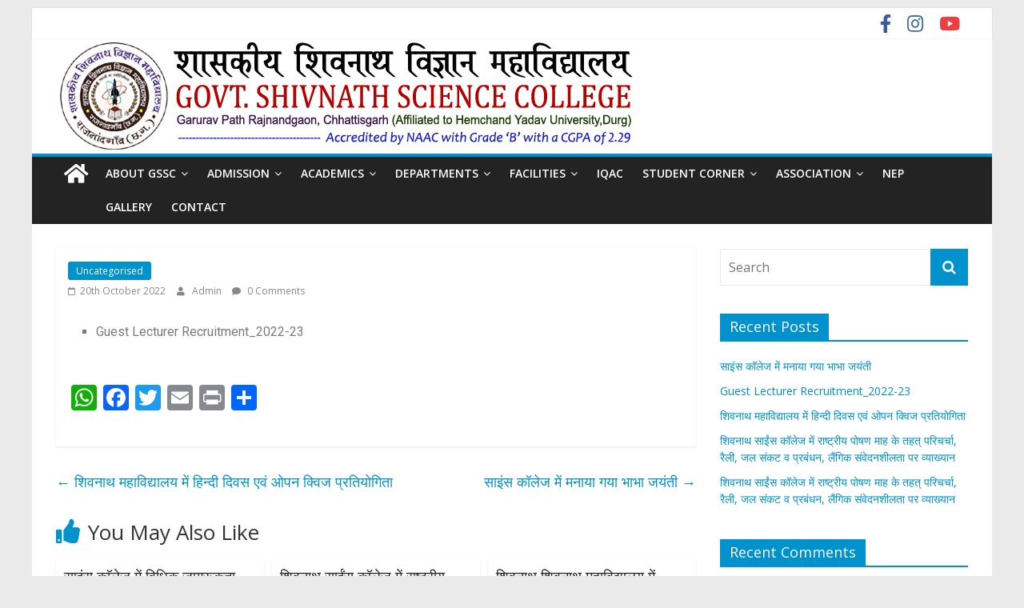

--- FILE ---
content_type: text/html; charset=UTF-8
request_url: http://govtshivnathcollege.in/guest-lecturer-recruitment_2022-23/
body_size: 15450
content:
<!DOCTYPE html>
<html lang="en-GB">
<head>
			<meta charset="UTF-8" />
		<meta name="viewport" content="width=device-width, initial-scale=1">
		<link rel="profile" href="http://gmpg.org/xfn/11" />
		<title>Guest Lecturer Recruitment_2022-23 &#8211; Govt. Shivnath Science College</title>
<meta name='robots' content='max-image-preview:large' />
<link rel='dns-prefetch' href='//fonts.googleapis.com' />
<link rel='dns-prefetch' href='//s.w.org' />
<link rel="alternate" type="application/rss+xml" title="Govt. Shivnath Science College &raquo; Feed" href="http://govtshivnathcollege.in/feed/" />
<link rel="alternate" type="application/rss+xml" title="Govt. Shivnath Science College &raquo; Comments Feed" href="http://govtshivnathcollege.in/comments/feed/" />
<link rel="alternate" type="application/rss+xml" title="Govt. Shivnath Science College &raquo; Guest Lecturer Recruitment_2022-23 Comments Feed" href="http://govtshivnathcollege.in/guest-lecturer-recruitment_2022-23/feed/" />
		<script type="text/javascript">
			window._wpemojiSettings = {"baseUrl":"https:\/\/s.w.org\/images\/core\/emoji\/13.1.0\/72x72\/","ext":".png","svgUrl":"https:\/\/s.w.org\/images\/core\/emoji\/13.1.0\/svg\/","svgExt":".svg","source":{"concatemoji":"http:\/\/govtshivnathcollege.in\/wp-includes\/js\/wp-emoji-release.min.js?ver=5.8.12"}};
			!function(e,a,t){var n,r,o,i=a.createElement("canvas"),p=i.getContext&&i.getContext("2d");function s(e,t){var a=String.fromCharCode;p.clearRect(0,0,i.width,i.height),p.fillText(a.apply(this,e),0,0);e=i.toDataURL();return p.clearRect(0,0,i.width,i.height),p.fillText(a.apply(this,t),0,0),e===i.toDataURL()}function c(e){var t=a.createElement("script");t.src=e,t.defer=t.type="text/javascript",a.getElementsByTagName("head")[0].appendChild(t)}for(o=Array("flag","emoji"),t.supports={everything:!0,everythingExceptFlag:!0},r=0;r<o.length;r++)t.supports[o[r]]=function(e){if(!p||!p.fillText)return!1;switch(p.textBaseline="top",p.font="600 32px Arial",e){case"flag":return s([127987,65039,8205,9895,65039],[127987,65039,8203,9895,65039])?!1:!s([55356,56826,55356,56819],[55356,56826,8203,55356,56819])&&!s([55356,57332,56128,56423,56128,56418,56128,56421,56128,56430,56128,56423,56128,56447],[55356,57332,8203,56128,56423,8203,56128,56418,8203,56128,56421,8203,56128,56430,8203,56128,56423,8203,56128,56447]);case"emoji":return!s([10084,65039,8205,55357,56613],[10084,65039,8203,55357,56613])}return!1}(o[r]),t.supports.everything=t.supports.everything&&t.supports[o[r]],"flag"!==o[r]&&(t.supports.everythingExceptFlag=t.supports.everythingExceptFlag&&t.supports[o[r]]);t.supports.everythingExceptFlag=t.supports.everythingExceptFlag&&!t.supports.flag,t.DOMReady=!1,t.readyCallback=function(){t.DOMReady=!0},t.supports.everything||(n=function(){t.readyCallback()},a.addEventListener?(a.addEventListener("DOMContentLoaded",n,!1),e.addEventListener("load",n,!1)):(e.attachEvent("onload",n),a.attachEvent("onreadystatechange",function(){"complete"===a.readyState&&t.readyCallback()})),(n=t.source||{}).concatemoji?c(n.concatemoji):n.wpemoji&&n.twemoji&&(c(n.twemoji),c(n.wpemoji)))}(window,document,window._wpemojiSettings);
		</script>
		<style type="text/css">
img.wp-smiley,
img.emoji {
	display: inline !important;
	border: none !important;
	box-shadow: none !important;
	height: 1em !important;
	width: 1em !important;
	margin: 0 .07em !important;
	vertical-align: -0.1em !important;
	background: none !important;
	padding: 0 !important;
}
</style>
	<link rel='stylesheet' id='litespeed-cache-dummy-css'  href='http://govtshivnathcollege.in/wp-content/plugins/litespeed-cache/assets/css/litespeed-dummy.css?ver=5.8.12' type='text/css' media='all' />
<link rel='stylesheet' id='wp-block-library-css'  href='http://govtshivnathcollege.in/wp-includes/css/dist/block-library/style.min.css?ver=5.8.12' type='text/css' media='all' />
<style id='wp-block-library-theme-inline-css' type='text/css'>
#start-resizable-editor-section{display:none}.wp-block-audio figcaption{color:#555;font-size:13px;text-align:center}.is-dark-theme .wp-block-audio figcaption{color:hsla(0,0%,100%,.65)}.wp-block-code{font-family:Menlo,Consolas,monaco,monospace;color:#1e1e1e;padding:.8em 1em;border:1px solid #ddd;border-radius:4px}.wp-block-embed figcaption{color:#555;font-size:13px;text-align:center}.is-dark-theme .wp-block-embed figcaption{color:hsla(0,0%,100%,.65)}.blocks-gallery-caption{color:#555;font-size:13px;text-align:center}.is-dark-theme .blocks-gallery-caption{color:hsla(0,0%,100%,.65)}.wp-block-image figcaption{color:#555;font-size:13px;text-align:center}.is-dark-theme .wp-block-image figcaption{color:hsla(0,0%,100%,.65)}.wp-block-pullquote{border-top:4px solid;border-bottom:4px solid;margin-bottom:1.75em;color:currentColor}.wp-block-pullquote__citation,.wp-block-pullquote cite,.wp-block-pullquote footer{color:currentColor;text-transform:uppercase;font-size:.8125em;font-style:normal}.wp-block-quote{border-left:.25em solid;margin:0 0 1.75em;padding-left:1em}.wp-block-quote cite,.wp-block-quote footer{color:currentColor;font-size:.8125em;position:relative;font-style:normal}.wp-block-quote.has-text-align-right{border-left:none;border-right:.25em solid;padding-left:0;padding-right:1em}.wp-block-quote.has-text-align-center{border:none;padding-left:0}.wp-block-quote.is-large,.wp-block-quote.is-style-large{border:none}.wp-block-search .wp-block-search__label{font-weight:700}.wp-block-group.has-background{padding:1.25em 2.375em;margin-top:0;margin-bottom:0}.wp-block-separator{border:none;border-bottom:2px solid;margin-left:auto;margin-right:auto;opacity:.4}.wp-block-separator:not(.is-style-wide):not(.is-style-dots){width:100px}.wp-block-separator.has-background:not(.is-style-dots){border-bottom:none;height:1px}.wp-block-separator.has-background:not(.is-style-wide):not(.is-style-dots){height:2px}.wp-block-table thead{border-bottom:3px solid}.wp-block-table tfoot{border-top:3px solid}.wp-block-table td,.wp-block-table th{padding:.5em;border:1px solid;word-break:normal}.wp-block-table figcaption{color:#555;font-size:13px;text-align:center}.is-dark-theme .wp-block-table figcaption{color:hsla(0,0%,100%,.65)}.wp-block-video figcaption{color:#555;font-size:13px;text-align:center}.is-dark-theme .wp-block-video figcaption{color:hsla(0,0%,100%,.65)}.wp-block-template-part.has-background{padding:1.25em 2.375em;margin-top:0;margin-bottom:0}#end-resizable-editor-section{display:none}
</style>
<link rel='stylesheet' id='dashicons-css'  href='http://govtshivnathcollege.in/wp-includes/css/dashicons.min.css?ver=5.8.12' type='text/css' media='all' />
<link rel='stylesheet' id='everest-forms-general-css'  href='http://govtshivnathcollege.in/wp-content/plugins/everest-forms/assets/css/everest-forms.css?ver=1.8.0' type='text/css' media='all' />
<link rel='stylesheet' id='sp-news-public-css'  href='http://govtshivnathcollege.in/wp-content/plugins/sp-news-and-widget/assets/css/wpnw-public.css?ver=4.6.1' type='text/css' media='all' />
<link rel='stylesheet' id='colormag_style-css'  href='http://govtshivnathcollege.in/wp-content/themes/colormag/style.css?ver=2.0.3' type='text/css' media='all' />
<style id='colormag_style-inline-css' type='text/css'>
.colormag-button,blockquote,button,input[type=reset],input[type=button],input[type=submit],#masthead.colormag-header-clean #site-navigation.main-small-navigation .menu-toggle,.fa.search-top:hover,#masthead.colormag-header-classic #site-navigation.main-small-navigation .menu-toggle,.main-navigation ul li.focus > a,#masthead.colormag-header-classic .main-navigation ul ul.sub-menu li.focus > a,.home-icon.front_page_on,.main-navigation a:hover,.main-navigation ul li ul li a:hover,.main-navigation ul li ul li:hover>a,.main-navigation ul li.current-menu-ancestor>a,.main-navigation ul li.current-menu-item ul li a:hover,.main-navigation ul li.current-menu-item>a,.main-navigation ul li.current_page_ancestor>a,.main-navigation ul li.current_page_item>a,.main-navigation ul li:hover>a,.main-small-navigation li a:hover,.site-header .menu-toggle:hover,#masthead.colormag-header-classic .main-navigation ul ul.sub-menu li:hover > a,#masthead.colormag-header-classic .main-navigation ul ul.sub-menu li.current-menu-ancestor > a,#masthead.colormag-header-classic .main-navigation ul ul.sub-menu li.current-menu-item > a,#masthead .main-small-navigation li:hover > a,#masthead .main-small-navigation li.current-page-ancestor > a,#masthead .main-small-navigation li.current-menu-ancestor > a,#masthead .main-small-navigation li.current-page-item > a,#masthead .main-small-navigation li.current-menu-item > a,.main-small-navigation .current-menu-item>a,.main-small-navigation .current_page_item > a,.promo-button-area a:hover,#content .wp-pagenavi .current,#content .wp-pagenavi a:hover,.format-link .entry-content a,.pagination span,.comments-area .comment-author-link span,#secondary .widget-title span,.footer-widgets-area .widget-title span,.colormag-footer--classic .footer-widgets-area .widget-title span::before,.advertisement_above_footer .widget-title span,#content .post .article-content .above-entry-meta .cat-links a,.page-header .page-title span,.entry-meta .post-format i,.more-link,.no-post-thumbnail,.widget_featured_slider .slide-content .above-entry-meta .cat-links a,.widget_highlighted_posts .article-content .above-entry-meta .cat-links a,.widget_featured_posts .article-content .above-entry-meta .cat-links a,.widget_featured_posts .widget-title span,.widget_slider_area .widget-title span,.widget_beside_slider .widget-title span,.wp-block-quote,.wp-block-quote.is-style-large,.wp-block-quote.has-text-align-right{background-color:#0092cc;}#site-title a,.next a:hover,.previous a:hover,.social-links i.fa:hover,a,#masthead.colormag-header-clean .social-links li:hover i.fa,#masthead.colormag-header-classic .social-links li:hover i.fa,#masthead.colormag-header-clean .breaking-news .newsticker a:hover,#masthead.colormag-header-classic .breaking-news .newsticker a:hover,#masthead.colormag-header-classic #site-navigation .fa.search-top:hover,#masthead.colormag-header-classic #site-navigation.main-navigation .random-post a:hover .fa-random,.dark-skin #masthead.colormag-header-classic #site-navigation.main-navigation .home-icon:hover .fa,#masthead .main-small-navigation li:hover > .sub-toggle i,.better-responsive-menu #masthead .main-small-navigation .sub-toggle.active .fa,#masthead.colormag-header-classic .main-navigation .home-icon a:hover .fa,.pagination a span:hover,#content .comments-area a.comment-edit-link:hover,#content .comments-area a.comment-permalink:hover,#content .comments-area article header cite a:hover,.comments-area .comment-author-link a:hover,.comment .comment-reply-link:hover,.nav-next a,.nav-previous a,.footer-widgets-area a:hover,a#scroll-up i,#content .post .article-content .entry-title a:hover,.entry-meta .byline i,.entry-meta .cat-links i,.entry-meta a,.post .entry-title a:hover,.search .entry-title a:hover,.entry-meta .comments-link a:hover,.entry-meta .edit-link a:hover,.entry-meta .posted-on a:hover,.entry-meta .tag-links a:hover,.single #content .tags a:hover,.post-box .entry-meta .cat-links a:hover,.post-box .entry-meta .posted-on a:hover,.post.post-box .entry-title a:hover,.widget_featured_slider .slide-content .below-entry-meta .byline a:hover,.widget_featured_slider .slide-content .below-entry-meta .comments a:hover,.widget_featured_slider .slide-content .below-entry-meta .posted-on a:hover,.widget_featured_slider .slide-content .entry-title a:hover,.byline a:hover,.comments a:hover,.edit-link a:hover,.posted-on a:hover,.tag-links a:hover,.widget_highlighted_posts .article-content .below-entry-meta .byline a:hover,.widget_highlighted_posts .article-content .below-entry-meta .comments a:hover,.widget_highlighted_posts .article-content .below-entry-meta .posted-on a:hover,.widget_highlighted_posts .article-content .entry-title a:hover,.widget_featured_posts .article-content .entry-title a:hover,.related-posts-main-title .fa,.single-related-posts .article-content .entry-title a:hover{color:#0092cc;}#site-navigation{border-top-color:#0092cc;}#masthead.colormag-header-classic .main-navigation ul ul.sub-menu li:hover,#masthead.colormag-header-classic .main-navigation ul ul.sub-menu li.current-menu-ancestor,#masthead.colormag-header-classic .main-navigation ul ul.sub-menu li.current-menu-item,#masthead.colormag-header-classic #site-navigation .menu-toggle,#masthead.colormag-header-classic #site-navigation .menu-toggle:hover,#masthead.colormag-header-classic .main-navigation ul > li:hover > a,#masthead.colormag-header-classic .main-navigation ul > li.current-menu-item > a,#masthead.colormag-header-classic .main-navigation ul > li.current-menu-ancestor > a,#masthead.colormag-header-classic .main-navigation ul li.focus > a,.promo-button-area a:hover,.pagination a span:hover{border-color:#0092cc;}#secondary .widget-title,.footer-widgets-area .widget-title,.advertisement_above_footer .widget-title,.page-header .page-title,.widget_featured_posts .widget-title,.widget_slider_area .widget-title,.widget_beside_slider .widget-title{border-bottom-color:#0092cc;}@media (max-width:768px){.better-responsive-menu .sub-toggle{background-color:#0074ae;}}.elementor .elementor-widget-wrap .tg-module-wrapper .module-title{border-bottom-color:#0092cc;}.elementor .elementor-widget-wrap .tg-module-wrapper .module-title span,.elementor .elementor-widget-wrap .tg-module-wrapper .tg-post-category{background-color:#0092cc;}.elementor .elementor-widget-wrap .tg-module-wrapper .tg-module-meta .tg-module-comments a:hover,.elementor .elementor-widget-wrap .tg-module-wrapper .tg-module-meta .tg-post-auther-name a:hover,.elementor .elementor-widget-wrap .tg-module-wrapper .tg-module-meta .tg-post-date a:hover,.elementor .elementor-widget-wrap .tg-module-wrapper .tg-module-title:hover a,.elementor .elementor-widget-wrap .tg-module-wrapper.tg-module-grid .tg_module_grid .tg-module-info .tg-module-meta a:hover{color:#0092cc;}
</style>
<link rel='stylesheet' id='colormag-fontawesome-css'  href='http://govtshivnathcollege.in/wp-content/themes/colormag/fontawesome/css/font-awesome.min.css?ver=2.0.3' type='text/css' media='all' />
<link rel='stylesheet' id='colormag_googlefonts-css'  href='//fonts.googleapis.com/css?family=Open+Sans%3A400%2C600&#038;ver=2.0.3' type='text/css' media='all' />
<link rel='stylesheet' id='elementor-icons-css'  href='http://govtshivnathcollege.in/wp-content/plugins/elementor/assets/lib/eicons/css/elementor-icons.min.css?ver=5.13.0' type='text/css' media='all' />
<link rel='stylesheet' id='elementor-frontend-legacy-css'  href='http://govtshivnathcollege.in/wp-content/plugins/elementor/assets/css/frontend-legacy.min.css?ver=3.4.8' type='text/css' media='all' />
<link rel='stylesheet' id='elementor-frontend-css'  href='http://govtshivnathcollege.in/wp-content/plugins/elementor/assets/css/frontend.min.css?ver=3.4.8' type='text/css' media='all' />
<style id='elementor-frontend-inline-css' type='text/css'>
@font-face{font-family:eicons;src:url(http://govtshivnathcollege.in/wp-content/plugins/elementor/assets/lib/eicons/fonts/eicons.eot?5.10.0);src:url(http://govtshivnathcollege.in/wp-content/plugins/elementor/assets/lib/eicons/fonts/eicons.eot?5.10.0#iefix) format("embedded-opentype"),url(http://govtshivnathcollege.in/wp-content/plugins/elementor/assets/lib/eicons/fonts/eicons.woff2?5.10.0) format("woff2"),url(http://govtshivnathcollege.in/wp-content/plugins/elementor/assets/lib/eicons/fonts/eicons.woff?5.10.0) format("woff"),url(http://govtshivnathcollege.in/wp-content/plugins/elementor/assets/lib/eicons/fonts/eicons.ttf?5.10.0) format("truetype"),url(http://govtshivnathcollege.in/wp-content/plugins/elementor/assets/lib/eicons/fonts/eicons.svg?5.10.0#eicon) format("svg");font-weight:400;font-style:normal}
</style>
<link rel='stylesheet' id='elementor-post-757-css'  href='http://govtshivnathcollege.in/wp-content/uploads/elementor/css/post-757.css?ver=1668504766' type='text/css' media='all' />
<link rel='stylesheet' id='colormag-elementor-css'  href='http://govtshivnathcollege.in/wp-content/themes/colormag/inc/elementor/assets/css/elementor.min.css?ver=2.0.3' type='text/css' media='all' />
<link rel='stylesheet' id='font-awesome-5-all-css'  href='http://govtshivnathcollege.in/wp-content/plugins/elementor/assets/lib/font-awesome/css/all.min.css?ver=5.1.8' type='text/css' media='all' />
<link rel='stylesheet' id='font-awesome-4-shim-css'  href='http://govtshivnathcollege.in/wp-content/plugins/elementor/assets/lib/font-awesome/css/v4-shims.min.css?ver=5.1.8' type='text/css' media='all' />
<link rel='stylesheet' id='elementor-global-css'  href='http://govtshivnathcollege.in/wp-content/uploads/elementor/css/global.css?ver=1668504774' type='text/css' media='all' />
<link rel='stylesheet' id='addtoany-css'  href='http://govtshivnathcollege.in/wp-content/plugins/add-to-any/addtoany.min.css?ver=1.15' type='text/css' media='all' />
<link rel='stylesheet' id='google-fonts-1-css'  href='https://fonts.googleapis.com/css?family=Roboto%3A100%2C100italic%2C200%2C200italic%2C300%2C300italic%2C400%2C400italic%2C500%2C500italic%2C600%2C600italic%2C700%2C700italic%2C800%2C800italic%2C900%2C900italic%7CRoboto+Slab%3A100%2C100italic%2C200%2C200italic%2C300%2C300italic%2C400%2C400italic%2C500%2C500italic%2C600%2C600italic%2C700%2C700italic%2C800%2C800italic%2C900%2C900italic&#038;display=auto&#038;ver=5.8.12' type='text/css' media='all' />
<script type='text/javascript' id='addtoany-js-after'>
window.a2a_config=window.a2a_config||{};a2a_config.callbacks=[];a2a_config.overlays=[];a2a_config.templates={};a2a_localize = {
	Share: "Share",
	Save: "Save",
	Subscribe: "Subscribe",
	Email: "Email",
	Bookmark: "Bookmark",
	ShowAll: "Show All",
	ShowLess: "Show less",
	FindServices: "Find service(s)",
	FindAnyServiceToAddTo: "Instantly find any service to add to",
	PoweredBy: "Powered by",
	ShareViaEmail: "Share via email",
	SubscribeViaEmail: "Subscribe via email",
	BookmarkInYourBrowser: "Bookmark in your browser",
	BookmarkInstructions: "Press Ctrl+D or \u2318+D to bookmark this page",
	AddToYourFavorites: "Add to your favourites",
	SendFromWebOrProgram: "Send from any email address or email program",
	EmailProgram: "Email program",
	More: "More&#8230;",
	ThanksForSharing: "Thanks for sharing!",
	ThanksForFollowing: "Thanks for following!"
};

(function(d,s,a,b){a=d.createElement(s);b=d.getElementsByTagName(s)[0];a.async=1;a.src="https://static.addtoany.com/menu/page.js";b.parentNode.insertBefore(a,b);})(document,"script");
</script>
<script type='text/javascript' src='http://govtshivnathcollege.in/wp-includes/js/jquery/jquery.min.js?ver=3.6.0' id='jquery-core-js'></script>
<script type='text/javascript' src='http://govtshivnathcollege.in/wp-includes/js/jquery/jquery-migrate.min.js?ver=3.3.2' id='jquery-migrate-js'></script>
<script type='text/javascript' src='http://govtshivnathcollege.in/wp-content/plugins/add-to-any/addtoany.min.js?ver=1.1' id='addtoany-jquery-js'></script>
<!--[if lte IE 8]>
<script type='text/javascript' src='http://govtshivnathcollege.in/wp-content/themes/colormag/js/html5shiv.min.js?ver=2.0.3' id='html5-js'></script>
<![endif]-->
<script type='text/javascript' src='http://govtshivnathcollege.in/wp-content/plugins/elementor/assets/lib/font-awesome/js/v4-shims.min.js?ver=5.1.8' id='font-awesome-4-shim-js'></script>
<link rel="https://api.w.org/" href="http://govtshivnathcollege.in/wp-json/" /><link rel="alternate" type="application/json" href="http://govtshivnathcollege.in/wp-json/wp/v2/posts/4606" /><link rel="EditURI" type="application/rsd+xml" title="RSD" href="http://govtshivnathcollege.in/xmlrpc.php?rsd" />
<link rel="wlwmanifest" type="application/wlwmanifest+xml" href="http://govtshivnathcollege.in/wp-includes/wlwmanifest.xml" /> 
<meta name="generator" content="WordPress 5.8.12" />
<meta name="generator" content="Everest Forms 1.8.0" />
<link rel="canonical" href="http://govtshivnathcollege.in/guest-lecturer-recruitment_2022-23/" />
<link rel='shortlink' href='http://govtshivnathcollege.in/?p=4606' />
<link rel="alternate" type="application/json+oembed" href="http://govtshivnathcollege.in/wp-json/oembed/1.0/embed?url=http%3A%2F%2Fgovtshivnathcollege.in%2Fguest-lecturer-recruitment_2022-23%2F" />
<link rel="alternate" type="text/xml+oembed" href="http://govtshivnathcollege.in/wp-json/oembed/1.0/embed?url=http%3A%2F%2Fgovtshivnathcollege.in%2Fguest-lecturer-recruitment_2022-23%2F&#038;format=xml" />
<link rel="pingback" href="http://govtshivnathcollege.in/xmlrpc.php"><style type="text/css">.recentcomments a{display:inline !important;padding:0 !important;margin:0 !important;}</style><link rel="icon" href="http://govtshivnathcollege.in/wp-content/uploads/2019/03/cropped-Logo-500by500-32x32.png" sizes="32x32" />
<link rel="icon" href="http://govtshivnathcollege.in/wp-content/uploads/2019/03/cropped-Logo-500by500-192x192.png" sizes="192x192" />
<link rel="apple-touch-icon" href="http://govtshivnathcollege.in/wp-content/uploads/2019/03/cropped-Logo-500by500-180x180.png" />
<meta name="msapplication-TileImage" content="http://govtshivnathcollege.in/wp-content/uploads/2019/03/cropped-Logo-500by500-270x270.png" />
		<style type="text/css" id="wp-custom-css">
			

/** Start Envato Elements CSS: Blocks (69-3-4f8cfb8a1a68ec007f2be7a02bdeadd9) **/

.envato-kit-66-menu .e--pointer-framed .elementor-item:before{
	border-radius:1px;
}

.envato-kit-66-subscription-form .elementor-form-fields-wrapper{
	position:relative;
}

.envato-kit-66-subscription-form .elementor-form-fields-wrapper .elementor-field-type-submit{
	position:static;
}

.envato-kit-66-subscription-form .elementor-form-fields-wrapper .elementor-field-type-submit button{
	position: absolute;
    top: 50%;
    right: 6px;
    transform: translate(0, -50%);
		-moz-transform: translate(0, -50%);
		-webmit-transform: translate(0, -50%);
}

.envato-kit-66-testi-slider .elementor-testimonial__footer{
	margin-top: -60px !important;
	z-index: 99;
  position: relative;
}

.envato-kit-66-featured-slider .elementor-slides .slick-prev{
	width:50px;
	height:50px;
	background-color:#ffffff !important;
	transform:rotate(45deg);
	-moz-transform:rotate(45deg);
	-webkit-transform:rotate(45deg);
	left:-25px !important;
	-webkit-box-shadow: 0px 1px 2px 1px rgba(0,0,0,0.32);
	-moz-box-shadow: 0px 1px 2px 1px rgba(0,0,0,0.32);
	box-shadow: 0px 1px 2px 1px rgba(0,0,0,0.32);
}

.envato-kit-66-featured-slider .elementor-slides .slick-prev:before{
	display:block;
	margin-top:0px;
	margin-left:0px;
	transform:rotate(-45deg);
	-moz-transform:rotate(-45deg);
	-webkit-transform:rotate(-45deg);
}

.envato-kit-66-featured-slider .elementor-slides .slick-next{
	width:50px;
	height:50px;
	background-color:#ffffff !important;
	transform:rotate(45deg);
	-moz-transform:rotate(45deg);
	-webkit-transform:rotate(45deg);
	right:-25px !important;
	-webkit-box-shadow: 0px 1px 2px 1px rgba(0,0,0,0.32);
	-moz-box-shadow: 0px 1px 2px 1px rgba(0,0,0,0.32);
	box-shadow: 0px 1px 2px 1px rgba(0,0,0,0.32);
}

.envato-kit-66-featured-slider .elementor-slides .slick-next:before{
	display:block;
	margin-top:-5px;
	margin-right:-5px;
	transform:rotate(-45deg);
	-moz-transform:rotate(-45deg);
	-webkit-transform:rotate(-45deg);
}

.envato-kit-66-orangetext{
	color:#f4511e;
}

.envato-kit-66-countdown .elementor-countdown-label{
	display:inline-block !important;
	border:2px solid rgba(255,255,255,0.2);
	padding:9px 20px;
}

/** End Envato Elements CSS: Blocks (69-3-4f8cfb8a1a68ec007f2be7a02bdeadd9) **/



/** Start Envato Elements CSS: Blocks (73-3-f64f7bd8e81de57bc1df72206fdbe45a) **/

/* Newsletter Placeholder Text Alignment */
.envato-kit-70-subscribe-form-inline .elementor-field-type-email input {
	padding-left: 27px;
}

.envato-kit-70-review-mobile .elementor-testimonial{
	flex-direction: column-reverse;
}

/** End Envato Elements CSS: Blocks (73-3-f64f7bd8e81de57bc1df72206fdbe45a) **/



/** Start Block Kit CSS: 144-3-3a7d335f39a8579c20cdf02f8d462582 **/

.envato-block__preview{overflow: visible;}

/* Envato Kit 141 Custom Styles - Applied to the element under Advanced */

.elementor-headline-animation-type-drop-in .elementor-headline-dynamic-wrapper{
	text-align: center;
}
.envato-kit-141-top-0 h1,
.envato-kit-141-top-0 h2,
.envato-kit-141-top-0 h3,
.envato-kit-141-top-0 h4,
.envato-kit-141-top-0 h5,
.envato-kit-141-top-0 h6,
.envato-kit-141-top-0 p {
	margin-top: 0;
}

.envato-kit-141-newsletter-inline .elementor-field-textual.elementor-size-md {
	padding-left: 1.5rem;
	padding-right: 1.5rem;
}

.envato-kit-141-bottom-0 p {
	margin-bottom: 0;
}

.envato-kit-141-bottom-8 .elementor-price-list .elementor-price-list-item .elementor-price-list-header {
	margin-bottom: .5rem;
}

.envato-kit-141.elementor-widget-testimonial-carousel.elementor-pagination-type-bullets .swiper-container {
	padding-bottom: 52px;
}

.envato-kit-141-display-inline {
	display: inline-block;
}

.envato-kit-141 .elementor-slick-slider ul.slick-dots {
	bottom: -40px;
}

/** End Block Kit CSS: 144-3-3a7d335f39a8579c20cdf02f8d462582 **/

		</style>
		</head>

<body class="post-template-default single single-post postid-4606 single-format-standard custom-background wp-custom-logo wp-embed-responsive everest-forms-no-js right-sidebar box-layout better-responsive-menu elementor-default elementor-kit-757 elementor-page elementor-page-4606">

		<div id="page" class="hfeed site">
				<a class="skip-link screen-reader-text" href="#main">Skip to content</a>
				<header id="masthead" class="site-header clearfix ">
				<div id="header-text-nav-container" class="clearfix">
		
			<div class="news-bar">
				<div class="inner-wrap clearfix">
					
		<div class="social-links clearfix">
			<ul>
				<li><a href="https://www.facebook.com/Govt-Shivnath-Science-College-110092305111419/" target="_blank"><i class="fa fa-facebook"></i></a></li><li><a href="https://www.instagram.com/shivnathcollege/" target="_blank"><i class="fa fa-instagram"></i></a></li><li><a href="https://www.youtube.com/channel/UCoJRLMb4Y3_jx6JxIdU9dBw" target="_blank"><i class="fa fa-youtube"></i></a></li>			</ul>
		</div><!-- .social-links -->
						</div>
			</div>

			
		<div class="inner-wrap">
			<div id="header-text-nav-wrap" class="clearfix">

				<div id="header-left-section">
											<div id="header-logo-image">
							<a href="http://govtshivnathcollege.in/" class="custom-logo-link" rel="home"><img width="728" height="134" src="http://govtshivnathcollege.in/wp-content/uploads/2020/04/CollegeLogo-2.png" class="custom-logo" alt="Govt. Shivnath Science College" srcset="http://govtshivnathcollege.in/wp-content/uploads/2020/04/CollegeLogo-2.png 728w, http://govtshivnathcollege.in/wp-content/uploads/2020/04/CollegeLogo-2-300x55.png 300w" sizes="(max-width: 728px) 100vw, 728px" /></a>						</div><!-- #header-logo-image -->
						
					<div id="header-text" class="screen-reader-text">
													<h3 id="site-title">
								<a href="http://govtshivnathcollege.in/" title="Govt. Shivnath Science College" rel="home">Govt. Shivnath Science College</a>
							</h3>
						
													<p id="site-description">
								Your Success. Our Tradition.							</p><!-- #site-description -->
											</div><!-- #header-text -->
				</div><!-- #header-left-section -->

				<div id="header-right-section">
											<div id="header-right-sidebar" class="clearfix">
													</div>
										</div><!-- #header-right-section -->

			</div><!-- #header-text-nav-wrap -->
		</div><!-- .inner-wrap -->

		
		<nav id="site-navigation" class="main-navigation clearfix" role="navigation">
			<div class="inner-wrap clearfix">
				
					<div class="home-icon">
						<a href="http://govtshivnathcollege.in/"
						   title="Govt. Shivnath Science College"
						>
							<i class="fa fa-home"></i>
						</a>
					</div>
				
				
				<p class="menu-toggle"></p>
				<div class="menu-primary-container"><ul id="menu-primary-main-menu" class="menu"><li id="menu-item-317" class="menu-item menu-item-type-custom menu-item-object-custom menu-item-has-children menu-item-317"><a href="#">About GSSC</a>
<ul class="sub-menu">
	<li id="menu-item-321" class="menu-item menu-item-type-post_type menu-item-object-page menu-item-321"><a href="http://govtshivnathcollege.in/about-college/">About College</a></li>
	<li id="menu-item-328" class="menu-item menu-item-type-post_type menu-item-object-page menu-item-328"><a href="http://govtshivnathcollege.in/principal-message/">Principal Message</a></li>
	<li id="menu-item-772" class="menu-item menu-item-type-post_type menu-item-object-page menu-item-772"><a href="http://govtshivnathcollege.in/our-objective/">Our Objectives</a></li>
	<li id="menu-item-982" class="menu-item menu-item-type-post_type menu-item-object-page menu-item-982"><a href="http://govtshivnathcollege.in/our-campus/">Our Campus</a></li>
</ul>
</li>
<li id="menu-item-995" class="menu-item menu-item-type-custom menu-item-object-custom menu-item-has-children menu-item-995"><a href="#">Admission</a>
<ul class="sub-menu">
	<li id="menu-item-999" class="menu-item menu-item-type-post_type menu-item-object-page menu-item-999"><a href="http://govtshivnathcollege.in/admission-procedure/">Admission Procedure</a></li>
	<li id="menu-item-998" class="menu-item menu-item-type-post_type menu-item-object-page menu-item-998"><a href="http://govtshivnathcollege.in/fee-structure/">Fee Structure</a></li>
	<li id="menu-item-2645" class="menu-item menu-item-type-post_type menu-item-object-page menu-item-2645"><a href="http://govtshivnathcollege.in/merit-list-2022-23/">Merit List 2025-26</a></li>
	<li id="menu-item-996" class="menu-item menu-item-type-post_type menu-item-object-page menu-item-996"><a href="http://govtshivnathcollege.in/academic-calendar/">Academic Calendar</a></li>
</ul>
</li>
<li id="menu-item-311" class="menu-item menu-item-type-custom menu-item-object-custom menu-item-has-children menu-item-311"><a href="#">Academics</a>
<ul class="sub-menu">
	<li id="menu-item-357" class="menu-item menu-item-type-post_type menu-item-object-page menu-item-357"><a href="http://govtshivnathcollege.in/courses/">Course Offers &#038; Seats</a></li>
	<li id="menu-item-4792" class="menu-item menu-item-type-post_type menu-item-object-page menu-item-4792"><a href="http://govtshivnathcollege.in/syllabus/">Syllabus</a></li>
	<li id="menu-item-1000" class="menu-item menu-item-type-post_type menu-item-object-page menu-item-1000"><a href="http://govtshivnathcollege.in/publication/">Publication</a></li>
	<li id="menu-item-983" class="menu-item menu-item-type-custom menu-item-object-custom menu-item-has-children menu-item-983"><a href="#">Staff</a>
	<ul class="sub-menu">
		<li id="menu-item-897" class="menu-item menu-item-type-custom menu-item-object-custom menu-item-897"><a href="http://govtshivnathcollege.in/teachingstaff/">Teaching Staff</a></li>
		<li id="menu-item-898" class="menu-item menu-item-type-custom menu-item-object-custom menu-item-898"><a href="http://govtshivnathcollege.in/non-teaching-staff/">Non Teaching Staff</a></li>
	</ul>
</li>
</ul>
</li>
<li id="menu-item-312" class="menu-item menu-item-type-custom menu-item-object-custom menu-item-has-children menu-item-312"><a href="#">Departments</a>
<ul class="sub-menu">
	<li id="menu-item-934" class="menu-item menu-item-type-custom menu-item-object-custom menu-item-has-children menu-item-934"><a href="#">Arts</a>
	<ul class="sub-menu">
		<li id="menu-item-349" class="menu-item menu-item-type-post_type menu-item-object-page menu-item-349"><a href="http://govtshivnathcollege.in/department-of-economics/">Economics</a></li>
		<li id="menu-item-3672" class="menu-item menu-item-type-post_type menu-item-object-page menu-item-3672"><a href="http://govtshivnathcollege.in/elementor-3437/">English</a></li>
		<li id="menu-item-3148" class="menu-item menu-item-type-post_type menu-item-object-page menu-item-3148"><a href="http://govtshivnathcollege.in/department-of-hindi/">Hindi</a></li>
		<li id="menu-item-2318" class="menu-item menu-item-type-post_type menu-item-object-page menu-item-2318"><a href="http://govtshivnathcollege.in/department-of-history/">History</a></li>
		<li id="menu-item-1388" class="menu-item menu-item-type-post_type menu-item-object-page menu-item-1388"><a href="http://govtshivnathcollege.in/department-of-political-science/">Political Science</a></li>
		<li id="menu-item-2319" class="menu-item menu-item-type-post_type menu-item-object-page menu-item-2319"><a href="http://govtshivnathcollege.in/department-of-sociology/">Sociology</a></li>
	</ul>
</li>
	<li id="menu-item-935" class="menu-item menu-item-type-custom menu-item-object-custom menu-item-has-children menu-item-935"><a href="#">Science</a>
	<ul class="sub-menu">
		<li id="menu-item-2558" class="menu-item menu-item-type-post_type menu-item-object-page menu-item-2558"><a href="http://govtshivnathcollege.in/department-of-botany/">Botany</a></li>
		<li id="menu-item-1323" class="menu-item menu-item-type-post_type menu-item-object-page menu-item-1323"><a href="http://govtshivnathcollege.in/department-of-zoology/">Zoology</a></li>
		<li id="menu-item-1304" class="menu-item menu-item-type-post_type menu-item-object-page menu-item-1304"><a href="http://govtshivnathcollege.in/department-of-chemistry/">Chemistry</a></li>
		<li id="menu-item-352" class="menu-item menu-item-type-post_type menu-item-object-page menu-item-352"><a href="http://govtshivnathcollege.in/department-of-mathematics/">Mathematics</a></li>
		<li id="menu-item-3051" class="menu-item menu-item-type-post_type menu-item-object-page menu-item-3051"><a href="http://govtshivnathcollege.in/department-of-physics/">Physics</a></li>
	</ul>
</li>
	<li id="menu-item-936" class="menu-item menu-item-type-custom menu-item-object-custom menu-item-has-children menu-item-936"><a href="#">Commerce</a>
	<ul class="sub-menu">
		<li id="menu-item-351" class="menu-item menu-item-type-post_type menu-item-object-page menu-item-351"><a href="http://govtshivnathcollege.in/department-of-commerce/">Commerce</a></li>
	</ul>
</li>
	<li id="menu-item-5043" class="menu-item menu-item-type-post_type menu-item-object-page menu-item-5043"><a href="http://govtshivnathcollege.in/programme-outcomes/">Programme Outcomes</a></li>
</ul>
</li>
<li id="menu-item-313" class="menu-item menu-item-type-custom menu-item-object-custom menu-item-has-children menu-item-313"><a href="#">Facilities</a>
<ul class="sub-menu">
	<li id="menu-item-649" class="menu-item menu-item-type-post_type menu-item-object-page menu-item-649"><a href="http://govtshivnathcollege.in/garden-of-medicinal-plants/">Garden of Medicinal Plants</a></li>
	<li id="menu-item-3080" class="menu-item menu-item-type-post_type menu-item-object-page menu-item-3080"><a href="http://govtshivnathcollege.in/library/">Library</a></li>
	<li id="menu-item-665" class="menu-item menu-item-type-post_type menu-item-object-page menu-item-665"><a href="http://govtshivnathcollege.in/it-facilities/">IT Facilities</a></li>
	<li id="menu-item-669" class="menu-item menu-item-type-post_type menu-item-object-page menu-item-669"><a href="http://govtshivnathcollege.in/n-s-s/">N.S.S.</a></li>
	<li id="menu-item-2545" class="menu-item menu-item-type-post_type menu-item-object-page menu-item-2545"><a href="http://govtshivnathcollege.in/red-ribbon-club/">RED RIBBON CLUB</a></li>
	<li id="menu-item-4906" class="menu-item menu-item-type-post_type menu-item-object-page menu-item-4906"><a href="http://govtshivnathcollege.in/anti-ragging-cell/">Anti Ragging Cell</a></li>
	<li id="menu-item-667" class="menu-item menu-item-type-post_type menu-item-object-page menu-item-667"><a href="http://govtshivnathcollege.in/sports-games/">Sports (Games)</a></li>
	<li id="menu-item-2602" class="menu-item menu-item-type-post_type menu-item-object-page menu-item-2602"><a href="http://govtshivnathcollege.in/employment-guidance-cell/">Employment &#038; Guidance Cell</a></li>
	<li id="menu-item-666" class="menu-item menu-item-type-post_type menu-item-object-page menu-item-666"><a href="http://govtshivnathcollege.in/scholerships/">Scholarships</a></li>
</ul>
</li>
<li id="menu-item-320" class="menu-item menu-item-type-post_type menu-item-object-page menu-item-320"><a href="http://govtshivnathcollege.in/iqac/">IQAC</a></li>
<li id="menu-item-1145" class="menu-item menu-item-type-custom menu-item-object-custom menu-item-has-children menu-item-1145"><a href="#">Student Corner</a>
<ul class="sub-menu">
	<li id="menu-item-2046" class="menu-item menu-item-type-post_type menu-item-object-page menu-item-2046"><a href="http://govtshivnathcollege.in/questionpaper2021/">Question Papers 2020-21</a></li>
	<li id="menu-item-1421" class="menu-item menu-item-type-post_type menu-item-object-page menu-item-1421"><a href="http://govtshivnathcollege.in/examination-notice/">Examination Notice</a></li>
	<li id="menu-item-1146" class="menu-item menu-item-type-post_type menu-item-object-page menu-item-1146"><a href="http://govtshivnathcollege.in/video-lectures/">Video Lectures</a></li>
	<li id="menu-item-4791" class="menu-item menu-item-type-post_type menu-item-object-page menu-item-4791"><a href="http://govtshivnathcollege.in/syllabus/">Syllabus</a></li>
	<li id="menu-item-1147" class="menu-item menu-item-type-post_type menu-item-object-page menu-item-1147"><a href="http://govtshivnathcollege.in/swayam/">SWAYAM</a></li>
	<li id="menu-item-1006" class="menu-item menu-item-type-post_type menu-item-object-page menu-item-1006"><a href="http://govtshivnathcollege.in/rusa/">RTI</a></li>
</ul>
</li>
<li id="menu-item-5160" class="menu-item menu-item-type-custom menu-item-object-custom menu-item-has-children menu-item-5160"><a href="#">Association</a>
<ul class="sub-menu">
	<li id="menu-item-5162" class="menu-item menu-item-type-custom menu-item-object-custom menu-item-5162"><a href="http://govtshivnathcollege.in/wp-content/uploads/2022/11/Alumini.pdf">Alumni Association</a></li>
</ul>
</li>
<li id="menu-item-5889" class="menu-item menu-item-type-post_type menu-item-object-page menu-item-5889"><a href="http://govtshivnathcollege.in/nap/">NEP</a></li>
<li id="menu-item-5172" class="menu-item menu-item-type-post_type menu-item-object-page menu-item-5172"><a href="http://govtshivnathcollege.in/gallery/">Gallery</a></li>
<li id="menu-item-315" class="menu-item menu-item-type-post_type menu-item-object-page menu-item-315"><a href="http://govtshivnathcollege.in/contact/">Contact</a></li>
</ul></div>
			</div>
		</nav>

				</div><!-- #header-text-nav-container -->
				</header><!-- #masthead -->
				<div id="main" class="clearfix">
				<div class="inner-wrap clearfix">
		
	<div id="primary">
		<div id="content" class="clearfix">

			
<article id="post-4606" class="post-4606 post type-post status-publish format-standard hentry category-uncategorised">
	
	
	<div class="article-content clearfix">

		<div class="above-entry-meta"><span class="cat-links"><a href="http://govtshivnathcollege.in/category/uncategorised/"  rel="category tag">Uncategorised</a>&nbsp;</span></div>
		<header class="entry-header">
			<h1 class="entry-title">
				Guest Lecturer Recruitment_2022-23			</h1>
		</header>

		<div class="below-entry-meta">
			<span class="posted-on"><a href="http://govtshivnathcollege.in/guest-lecturer-recruitment_2022-23/" title="12:11 pm" rel="bookmark"><i class="fa fa-calendar-o"></i> <time class="entry-date published" datetime="2022-10-20T12:11:09+01:00">20th October 2022</time><time class="updated" datetime="2022-10-20T12:12:54+01:00">20th October 2022</time></a></span>
			<span class="byline">
				<span class="author vcard">
					<i class="fa fa-user"></i>
					<a class="url fn n"
					   href="http://govtshivnathcollege.in/author/admin/"
					   title="Admin"
					>
						Admin					</a>
				</span>
			</span>

							<span class="comments">
						<a href="http://govtshivnathcollege.in/guest-lecturer-recruitment_2022-23/#respond"><i class="fa fa-comment"></i> 0 Comments</a>					</span>
				</div>
		<div class="entry-content clearfix">
					<div data-elementor-type="wp-post" data-elementor-id="4606" class="elementor elementor-4606" data-elementor-settings="[]">
						<div class="elementor-inner">
							<div class="elementor-section-wrap">
							<section class="elementor-section elementor-top-section elementor-element elementor-element-7f860ff3 elementor-section-boxed elementor-section-height-default elementor-section-height-default" data-id="7f860ff3" data-element_type="section">
						<div class="elementor-container elementor-column-gap-default">
							<div class="elementor-row">
					<div class="elementor-column elementor-col-100 elementor-top-column elementor-element elementor-element-498ec248" data-id="498ec248" data-element_type="column">
			<div class="elementor-column-wrap elementor-element-populated">
							<div class="elementor-widget-wrap">
						<div class="elementor-element elementor-element-4154940f elementor-widget elementor-widget-text-editor" data-id="4154940f" data-element_type="widget" data-widget_type="text-editor.default">
				<div class="elementor-widget-container">
								<div class="elementor-text-editor elementor-clearfix">
				<!-- wp:paragraph -->
<ul>
<li>Guest Lecturer Recruitment_2022-23</li>
</ul>
<!-- /wp:paragraph -->					</div>
						</div>
				</div>
						</div>
					</div>
		</div>
								</div>
					</div>
		</section>
						</div>
						</div>
					</div>
		<div class="addtoany_share_save_container addtoany_content addtoany_content_bottom"><div class="a2a_kit a2a_kit_size_32 addtoany_list" data-a2a-url="http://govtshivnathcollege.in/guest-lecturer-recruitment_2022-23/" data-a2a-title="Guest Lecturer Recruitment_2022-23"><a class="a2a_button_whatsapp" href="https://www.addtoany.com/add_to/whatsapp?linkurl=http%3A%2F%2Fgovtshivnathcollege.in%2Fguest-lecturer-recruitment_2022-23%2F&amp;linkname=Guest%20Lecturer%20Recruitment_2022-23" title="WhatsApp" rel="nofollow noopener" target="_blank"></a><a class="a2a_button_facebook" href="https://www.addtoany.com/add_to/facebook?linkurl=http%3A%2F%2Fgovtshivnathcollege.in%2Fguest-lecturer-recruitment_2022-23%2F&amp;linkname=Guest%20Lecturer%20Recruitment_2022-23" title="Facebook" rel="nofollow noopener" target="_blank"></a><a class="a2a_button_twitter" href="https://www.addtoany.com/add_to/twitter?linkurl=http%3A%2F%2Fgovtshivnathcollege.in%2Fguest-lecturer-recruitment_2022-23%2F&amp;linkname=Guest%20Lecturer%20Recruitment_2022-23" title="Twitter" rel="nofollow noopener" target="_blank"></a><a class="a2a_button_email" href="https://www.addtoany.com/add_to/email?linkurl=http%3A%2F%2Fgovtshivnathcollege.in%2Fguest-lecturer-recruitment_2022-23%2F&amp;linkname=Guest%20Lecturer%20Recruitment_2022-23" title="Email" rel="nofollow noopener" target="_blank"></a><a class="a2a_button_print" href="https://www.addtoany.com/add_to/print?linkurl=http%3A%2F%2Fgovtshivnathcollege.in%2Fguest-lecturer-recruitment_2022-23%2F&amp;linkname=Guest%20Lecturer%20Recruitment_2022-23" title="Print" rel="nofollow noopener" target="_blank"></a><a class="a2a_dd addtoany_share_save addtoany_share" href="https://www.addtoany.com/share"></a></div></div>		</div>

	</div>

	</article>

		</div><!-- #content -->

		
		<ul class="default-wp-page clearfix">
			<li class="previous"><a href="http://govtshivnathcollege.in/%e0%a4%b6%e0%a4%bf%e0%a4%b5%e0%a4%a8%e0%a4%be%e0%a4%a5-%e0%a4%ae%e0%a4%b9%e0%a4%be%e0%a4%b5%e0%a4%bf%e0%a4%a6%e0%a5%8d%e0%a4%af%e0%a4%be%e0%a4%b2%e0%a4%af-%e0%a4%ae%e0%a5%87%e0%a4%82-%e0%a4%b9/" rel="prev"><span class="meta-nav">&larr;</span> शिवनाथ महाविद्यालय में हिन्दी दिवस एवं ओपन क्विज प्रतियोगिता</a></li>
			<li class="next"><a href="http://govtshivnathcollege.in/%e0%a4%b8%e0%a4%be%e0%a4%87%e0%a4%82%e0%a4%b8-%e0%a4%95%e0%a5%89%e0%a4%b2%e0%a5%87%e0%a4%9c-%e0%a4%ae%e0%a5%87%e0%a4%82-%e0%a4%ae%e0%a4%a8%e0%a4%be%e0%a4%af%e0%a4%be-%e0%a4%97%e0%a4%af%e0%a4%be/" rel="next">साइंस कॉलेज में मनाया गया भाभा जयंती <span class="meta-nav">&rarr;</span></a></li>
		</ul>

		
	<div class="related-posts-wrapper">

		<h4 class="related-posts-main-title">
			<i class="fa fa-thumbs-up"></i><span>You May Also Like</span>
		</h4>

		<div class="related-posts clearfix">

							<div class="single-related-posts">

					
					<div class="article-content">
						<h3 class="entry-title">
							<a href="http://govtshivnathcollege.in/%e0%a4%b8%e0%a4%be%e0%a4%87%e0%a4%82%e0%a4%b8-%e0%a4%95%e0%a4%be%e0%a5%85%e0%a4%b2%e0%a5%87%e0%a4%9c-%e0%a4%ae%e0%a5%87%e0%a4%82-%e0%a4%b5%e0%a4%bf%e0%a4%a7%e0%a4%bf%e0%a4%95-%e0%a4%9c%e0%a4%be/" rel="bookmark" title="साइंस काॅलेज में विधिक जागरूकता कार्यक्रम">
								साइंस काॅलेज में विधिक जागरूकता कार्यक्रम							</a>
						</h3><!--/.post-title-->

						<div class="below-entry-meta">
			<span class="posted-on"><a href="http://govtshivnathcollege.in/%e0%a4%b8%e0%a4%be%e0%a4%87%e0%a4%82%e0%a4%b8-%e0%a4%95%e0%a4%be%e0%a5%85%e0%a4%b2%e0%a5%87%e0%a4%9c-%e0%a4%ae%e0%a5%87%e0%a4%82-%e0%a4%b5%e0%a4%bf%e0%a4%a7%e0%a4%bf%e0%a4%95-%e0%a4%9c%e0%a4%be/" title="11:22 am" rel="bookmark"><i class="fa fa-calendar-o"></i> <time class="entry-date published" datetime="2022-09-06T11:22:17+01:00">6th September 2022</time><time class="updated" datetime="2022-09-06T11:22:19+01:00">6th September 2022</time></a></span>
			<span class="byline">
				<span class="author vcard">
					<i class="fa fa-user"></i>
					<a class="url fn n"
					   href="http://govtshivnathcollege.in/author/admin/"
					   title="Admin"
					>
						Admin					</a>
				</span>
			</span>

							<span class="comments">
													<i class="fa fa-comment"></i><a href="http://govtshivnathcollege.in/%e0%a4%b8%e0%a4%be%e0%a4%87%e0%a4%82%e0%a4%b8-%e0%a4%95%e0%a4%be%e0%a5%85%e0%a4%b2%e0%a5%87%e0%a4%9c-%e0%a4%ae%e0%a5%87%e0%a4%82-%e0%a4%b5%e0%a4%bf%e0%a4%a7%e0%a4%bf%e0%a4%95-%e0%a4%9c%e0%a4%be/#respond">0</a>												</span>
				</div>					</div>

				</div><!--/.related-->
							<div class="single-related-posts">

					
					<div class="article-content">
						<h3 class="entry-title">
							<a href="http://govtshivnathcollege.in/%e0%a4%b6%e0%a4%bf%e0%a4%b5%e0%a4%a8%e0%a4%be%e0%a4%a5-%e0%a4%b8%e0%a4%be%e0%a4%88%e0%a4%82%e0%a4%b8-%e0%a4%95%e0%a5%89%e0%a4%b2%e0%a5%87%e0%a4%9c-%e0%a4%ae%e0%a5%87%e0%a4%82-%e0%a4%b0%e0%a4%be/" rel="bookmark" title="शिवनाथ साईंस कॉलेज में राष्ट्रीय पोषण माह के तहत् परिचर्चा, रैली, जल संकट व प्रबंधन, लैंगिक संवेदनशीलता पर व्याख्यान">
								शिवनाथ साईंस कॉलेज में राष्ट्रीय पोषण माह के तहत् परिचर्चा, रैली, जल संकट व प्रबंधन, लैंगिक संवेदनशीलता पर व्याख्यान							</a>
						</h3><!--/.post-title-->

						<div class="below-entry-meta">
			<span class="posted-on"><a href="http://govtshivnathcollege.in/%e0%a4%b6%e0%a4%bf%e0%a4%b5%e0%a4%a8%e0%a4%be%e0%a4%a5-%e0%a4%b8%e0%a4%be%e0%a4%88%e0%a4%82%e0%a4%b8-%e0%a4%95%e0%a5%89%e0%a4%b2%e0%a5%87%e0%a4%9c-%e0%a4%ae%e0%a5%87%e0%a4%82-%e0%a4%b0%e0%a4%be/" title="12:54 pm" rel="bookmark"><i class="fa fa-calendar-o"></i> <time class="entry-date published" datetime="2022-09-15T12:54:59+01:00">15th September 2022</time><time class="updated" datetime="2022-09-15T12:55:23+01:00">15th September 2022</time></a></span>
			<span class="byline">
				<span class="author vcard">
					<i class="fa fa-user"></i>
					<a class="url fn n"
					   href="http://govtshivnathcollege.in/author/admin/"
					   title="Admin"
					>
						Admin					</a>
				</span>
			</span>

							<span class="comments">
													<i class="fa fa-comment"></i><a href="http://govtshivnathcollege.in/%e0%a4%b6%e0%a4%bf%e0%a4%b5%e0%a4%a8%e0%a4%be%e0%a4%a5-%e0%a4%b8%e0%a4%be%e0%a4%88%e0%a4%82%e0%a4%b8-%e0%a4%95%e0%a5%89%e0%a4%b2%e0%a5%87%e0%a4%9c-%e0%a4%ae%e0%a5%87%e0%a4%82-%e0%a4%b0%e0%a4%be/#respond">0</a>												</span>
				</div>					</div>

				</div><!--/.related-->
							<div class="single-related-posts">

					
					<div class="article-content">
						<h3 class="entry-title">
							<a href="http://govtshivnathcollege.in/%e0%a4%b6%e0%a4%bf%e0%a4%b5%e0%a4%a8%e0%a4%be%e0%a4%a5-%e0%a4%b6%e0%a4%bf%e0%a4%b5%e0%a4%a8%e0%a4%be%e0%a4%a5-%e0%a4%ae%e0%a4%b9%e0%a4%be%e0%a4%b5%e0%a4%bf%e0%a4%a6%e0%a5%8d%e0%a4%af%e0%a4%be%e0%a4%b2/" rel="bookmark" title="शिवनाथ शिवनाथ महाविद्यालय में स्वास्थ्य जागरूकता पर व्याख्यान">
								शिवनाथ शिवनाथ महाविद्यालय में स्वास्थ्य जागरूकता पर व्याख्यान							</a>
						</h3><!--/.post-title-->

						<div class="below-entry-meta">
			<span class="posted-on"><a href="http://govtshivnathcollege.in/%e0%a4%b6%e0%a4%bf%e0%a4%b5%e0%a4%a8%e0%a4%be%e0%a4%a5-%e0%a4%b6%e0%a4%bf%e0%a4%b5%e0%a4%a8%e0%a4%be%e0%a4%a5-%e0%a4%ae%e0%a4%b9%e0%a4%be%e0%a4%b5%e0%a4%bf%e0%a4%a6%e0%a5%8d%e0%a4%af%e0%a4%be%e0%a4%b2/" title="6:42 am" rel="bookmark"><i class="fa fa-calendar-o"></i> <time class="entry-date published" datetime="2022-09-01T06:42:03+01:00">1st September 2022</time><time class="updated" datetime="2022-09-01T06:46:18+01:00">1st September 2022</time></a></span>
			<span class="byline">
				<span class="author vcard">
					<i class="fa fa-user"></i>
					<a class="url fn n"
					   href="http://govtshivnathcollege.in/author/admin/"
					   title="Admin"
					>
						Admin					</a>
				</span>
			</span>

							<span class="comments">
													<i class="fa fa-comment"></i><a href="http://govtshivnathcollege.in/%e0%a4%b6%e0%a4%bf%e0%a4%b5%e0%a4%a8%e0%a4%be%e0%a4%a5-%e0%a4%b6%e0%a4%bf%e0%a4%b5%e0%a4%a8%e0%a4%be%e0%a4%a5-%e0%a4%ae%e0%a4%b9%e0%a4%be%e0%a4%b5%e0%a4%bf%e0%a4%a6%e0%a5%8d%e0%a4%af%e0%a4%be%e0%a4%b2/#respond">0</a>												</span>
				</div>					</div>

				</div><!--/.related-->
			
		</div><!--/.post-related-->

	</div>

	
<div id="comments" class="comments-area">

	
		<div id="respond" class="comment-respond">
		<h3 id="reply-title" class="comment-reply-title">Leave a Reply <small><a rel="nofollow" id="cancel-comment-reply-link" href="/guest-lecturer-recruitment_2022-23/#respond" style="display:none;">Cancel reply</a></small></h3><form action="http://govtshivnathcollege.in/wp-comments-post.php" method="post" id="commentform" class="comment-form" novalidate><p class="comment-notes"><span id="email-notes">Your email address will not be published.</span> Required fields are marked <span class="required">*</span></p><p class="comment-form-comment"><label for="comment">Comment</label> <textarea id="comment" name="comment" cols="45" rows="8" maxlength="65525" required="required"></textarea></p><p class="comment-form-author"><label for="author">Name <span class="required">*</span></label> <input id="author" name="author" type="text" value="" size="30" maxlength="245" required='required' /></p>
<p class="comment-form-email"><label for="email">Email <span class="required">*</span></label> <input id="email" name="email" type="email" value="" size="30" maxlength="100" aria-describedby="email-notes" required='required' /></p>
<p class="comment-form-url"><label for="url">Website</label> <input id="url" name="url" type="url" value="" size="30" maxlength="200" /></p>
<p class="comment-form-cookies-consent"><input id="wp-comment-cookies-consent" name="wp-comment-cookies-consent" type="checkbox" value="yes" /> <label for="wp-comment-cookies-consent">Save my name, email, and website in this browser for the next time I comment.</label></p>
<p class="form-submit"><input name="submit" type="submit" id="submit" class="submit" value="Post Comment" /> <input type='hidden' name='comment_post_ID' value='4606' id='comment_post_ID' />
<input type='hidden' name='comment_parent' id='comment_parent' value='0' />
</p></form>	</div><!-- #respond -->
	
</div><!-- #comments -->

	</div><!-- #primary -->


<div id="secondary">
	
	<aside id="search-3" class="widget widget_search clearfix">
<form action="http://govtshivnathcollege.in/" class="search-form searchform clearfix" method="get" role="search">

	<div class="search-wrap">
		<input type="search"
		       class="s field"
		       name="s"
		       value=""
		       placeholder="Search"
		/>

		<button class="search-icon" type="submit"></button>
	</div>

</form><!-- .searchform -->
</aside>
		<aside id="recent-posts-3" class="widget widget_recent_entries clearfix">
		<h3 class="widget-title"><span>Recent Posts</span></h3>
		<ul>
											<li>
					<a href="http://govtshivnathcollege.in/%e0%a4%b8%e0%a4%be%e0%a4%87%e0%a4%82%e0%a4%b8-%e0%a4%95%e0%a5%89%e0%a4%b2%e0%a5%87%e0%a4%9c-%e0%a4%ae%e0%a5%87%e0%a4%82-%e0%a4%ae%e0%a4%a8%e0%a4%be%e0%a4%af%e0%a4%be-%e0%a4%97%e0%a4%af%e0%a4%be/">साइंस कॉलेज में मनाया गया भाभा जयंती</a>
									</li>
											<li>
					<a href="http://govtshivnathcollege.in/guest-lecturer-recruitment_2022-23/" aria-current="page">Guest Lecturer Recruitment_2022-23</a>
									</li>
											<li>
					<a href="http://govtshivnathcollege.in/%e0%a4%b6%e0%a4%bf%e0%a4%b5%e0%a4%a8%e0%a4%be%e0%a4%a5-%e0%a4%ae%e0%a4%b9%e0%a4%be%e0%a4%b5%e0%a4%bf%e0%a4%a6%e0%a5%8d%e0%a4%af%e0%a4%be%e0%a4%b2%e0%a4%af-%e0%a4%ae%e0%a5%87%e0%a4%82-%e0%a4%b9/">शिवनाथ महाविद्यालय में हिन्दी दिवस एवं ओपन क्विज प्रतियोगिता</a>
									</li>
											<li>
					<a href="http://govtshivnathcollege.in/%e0%a4%b6%e0%a4%bf%e0%a4%b5%e0%a4%a8%e0%a4%be%e0%a4%a5-%e0%a4%b8%e0%a4%be%e0%a4%88%e0%a4%82%e0%a4%b8-%e0%a4%95%e0%a5%89%e0%a4%b2%e0%a5%87%e0%a4%9c-%e0%a4%ae%e0%a5%87%e0%a4%82-%e0%a4%b0%e0%a4%be-2/">शिवनाथ साईंस कॉलेज में राष्ट्रीय पोषण माह के तहत् परिचर्चा, रैली, जल संकट व प्रबंधन, लैंगिक संवेदनशीलता पर व्याख्यान</a>
									</li>
											<li>
					<a href="http://govtshivnathcollege.in/%e0%a4%b6%e0%a4%bf%e0%a4%b5%e0%a4%a8%e0%a4%be%e0%a4%a5-%e0%a4%b8%e0%a4%be%e0%a4%88%e0%a4%82%e0%a4%b8-%e0%a4%95%e0%a5%89%e0%a4%b2%e0%a5%87%e0%a4%9c-%e0%a4%ae%e0%a5%87%e0%a4%82-%e0%a4%b0%e0%a4%be/">शिवनाथ साईंस कॉलेज में राष्ट्रीय पोषण माह के तहत् परिचर्चा, रैली, जल संकट व प्रबंधन, लैंगिक संवेदनशीलता पर व्याख्यान</a>
									</li>
					</ul>

		</aside><aside id="recent-comments-3" class="widget widget_recent_comments clearfix"><h3 class="widget-title"><span>Recent Comments</span></h3><ul id="recentcomments"><li class="recentcomments"><span class="comment-author-link"><a href='https://royalcbd.org/' rel='external nofollow ugc' class='url'>cbd oil</a></span> on <a href="http://govtshivnathcollege.in/%e0%a4%8f%e0%a4%a8-%e0%a4%8f%e0%a4%b8-%e0%a4%8f%e0%a4%b8-%e0%a4%93%e0%a4%b0%e0%a4%bf%e0%a4%af%e0%a5%87%e0%a4%a8%e0%a5%8d%e0%a4%9f%e0%a5%87%e0%a4%b6%e0%a4%a8-%e0%a4%aa%e0%a5%8d%e0%a4%b0%e0%a5%8b/#comment-3">एन.एस.एस. ओरियेन्टेशन प्रोग्राम शिवनाथ कॉलेज में (रासेयो के तत्वाधान में)</a></li></ul></aside><aside id="archives-3" class="widget widget_archive clearfix"><h3 class="widget-title"><span>Archives</span></h3>
			<ul>
					<li><a href='http://govtshivnathcollege.in/2022/11/'>November 2022</a></li>
	<li><a href='http://govtshivnathcollege.in/2022/10/'>October 2022</a></li>
	<li><a href='http://govtshivnathcollege.in/2022/09/'>September 2022</a></li>
	<li><a href='http://govtshivnathcollege.in/2022/07/'>July 2022</a></li>
	<li><a href='http://govtshivnathcollege.in/2022/06/'>June 2022</a></li>
	<li><a href='http://govtshivnathcollege.in/2021/11/'>November 2021</a></li>
	<li><a href='http://govtshivnathcollege.in/2021/08/'>August 2021</a></li>
	<li><a href='http://govtshivnathcollege.in/2021/07/'>July 2021</a></li>
	<li><a href='http://govtshivnathcollege.in/2021/05/'>May 2021</a></li>
	<li><a href='http://govtshivnathcollege.in/2021/03/'>March 2021</a></li>
	<li><a href='http://govtshivnathcollege.in/2020/05/'>May 2020</a></li>
	<li><a href='http://govtshivnathcollege.in/2020/04/'>April 2020</a></li>
	<li><a href='http://govtshivnathcollege.in/2019/12/'>December 2019</a></li>
	<li><a href='http://govtshivnathcollege.in/2019/05/'>May 2019</a></li>
	<li><a href='http://govtshivnathcollege.in/2018/06/'>June 2018</a></li>
			</ul>

			</aside><aside id="meta-3" class="widget widget_meta clearfix"><h3 class="widget-title"><span>Meta</span></h3>
		<ul>
						<li><a href="http://govtshivnathcollege.in/wp-login.php">Log in</a></li>
			<li><a href="http://govtshivnathcollege.in/feed/">Entries feed</a></li>
			<li><a href="http://govtshivnathcollege.in/comments/feed/">Comments feed</a></li>

			<li><a href="https://en-gb.wordpress.org/">WordPress.org</a></li>
		</ul>

		</aside>
	</div>
		</div><!-- .inner-wrap -->
				</div><!-- #main -->
				<footer id="colophon" class="clearfix colormag-footer--classic">
		
<div class="footer-widgets-wrapper">
	<div class="inner-wrap">
		<div class="footer-widgets-area clearfix">
			<div class="tg-footer-main-widget">
				<div class="tg-first-footer-widget">
					<aside id="text-2" class="widget widget_text clearfix"><h3 class="widget-title"><span>Contact Address</span></h3>			<div class="textwidget"><p><font color="white"><em>Govt. Shivnath Science College</em><br />
<em>Gaurav Path, Basantpur Rajnandgaon</em><br />
<em>Chhattisgarh Pincode : 491441</em><br />
<em>Contact : 07744-291599</em><br />
<em>Email ID : shivnathcollege@gmail.com</em></font></p>
</div>
		</aside>				</div>
			</div>

			<div class="tg-footer-other-widgets">
				<div class="tg-second-footer-widget">
					
		<aside id="recent-posts-4" class="widget widget_recent_entries clearfix">
		<h3 class="widget-title"><span>Recent Posts</span></h3>
		<ul>
											<li>
					<a href="http://govtshivnathcollege.in/%e0%a4%b8%e0%a4%be%e0%a4%87%e0%a4%82%e0%a4%b8-%e0%a4%95%e0%a5%89%e0%a4%b2%e0%a5%87%e0%a4%9c-%e0%a4%ae%e0%a5%87%e0%a4%82-%e0%a4%ae%e0%a4%a8%e0%a4%be%e0%a4%af%e0%a4%be-%e0%a4%97%e0%a4%af%e0%a4%be/">साइंस कॉलेज में मनाया गया भाभा जयंती</a>
											<span class="post-date">11th November 2022</span>
									</li>
											<li>
					<a href="http://govtshivnathcollege.in/guest-lecturer-recruitment_2022-23/" aria-current="page">Guest Lecturer Recruitment_2022-23</a>
											<span class="post-date">20th October 2022</span>
									</li>
											<li>
					<a href="http://govtshivnathcollege.in/%e0%a4%b6%e0%a4%bf%e0%a4%b5%e0%a4%a8%e0%a4%be%e0%a4%a5-%e0%a4%ae%e0%a4%b9%e0%a4%be%e0%a4%b5%e0%a4%bf%e0%a4%a6%e0%a5%8d%e0%a4%af%e0%a4%be%e0%a4%b2%e0%a4%af-%e0%a4%ae%e0%a5%87%e0%a4%82-%e0%a4%b9/">शिवनाथ महाविद्यालय में हिन्दी दिवस एवं ओपन क्विज प्रतियोगिता</a>
											<span class="post-date">15th September 2022</span>
									</li>
					</ul>

		</aside>				</div>
				<div class="tg-third-footer-widget">
					<aside id="text-3" class="widget widget_text clearfix"><h3 class="widget-title"><span>Quick Links</span></h3>			<div class="textwidget"><p><a href="http://www.durguniversity.ac.in/"> Hemchand Yadav Vishwavidyalaya, </a><a href="http://www.durguniversity.ac.in/">Durg </a></p>
<p><a href="http://highereducation.cg.gov.in/highereducation/">Higher Education &#8211; Chhattisgarh</a></p>
<p><a href="https://www.ugc.ac.in/">University Grants Commission</a></p>
<p><a href="https://vyapam.cgstate.gov.in/">Chhattisgarh Vyapam</a></p>
<p><a href="http://psc.cg.gov.in/">CG PSC </a></p>
</div>
		</aside>				</div>
				<div class="tg-fourth-footer-widget">
					<aside id="tag_cloud-1" class="widget widget_tag_cloud clearfix"><h3 class="widget-title"><span>Tags</span></h3><div class="tagcloud"><a href="http://govtshivnathcollege.in/category/anti-ragging/" class="tag-cloud-link tag-link-34 tag-link-position-1" style="font-size: 8pt;" aria-label="Anti Ragging (1 item)">Anti Ragging</a>
<a href="http://govtshivnathcollege.in/category/botany-department/" class="tag-cloud-link tag-link-18 tag-link-position-2" style="font-size: 16.023391812865pt;" aria-label="Botany department (18 items)">Botany department</a>
<a href="http://govtshivnathcollege.in/category/campus-news/" class="tag-cloud-link tag-link-16 tag-link-position-3" style="font-size: 22pt;" aria-label="Campus News (102 items)">Campus News</a>
<a href="http://govtshivnathcollege.in/category/chemistry/" class="tag-cloud-link tag-link-30 tag-link-position-4" style="font-size: 13.321637426901pt;" aria-label="Chemistry department (8 items)">Chemistry department</a>
<a href="http://govtshivnathcollege.in/category/commerce/" class="tag-cloud-link tag-link-19 tag-link-position-5" style="font-size: 12.912280701754pt;" aria-label="Commerce department (7 items)">Commerce department</a>
<a href="http://govtshivnathcollege.in/category/economics/" class="tag-cloud-link tag-link-17 tag-link-position-6" style="font-size: 12.502923976608pt;" aria-label="Economics department (6 items)">Economics department</a>
<a href="http://govtshivnathcollege.in/category/employment-guidance-cell/" class="tag-cloud-link tag-link-43 tag-link-position-7" style="font-size: 14.058479532164pt;" aria-label="Employment &amp; Guidance Cell (10 items)">Employment &amp; Guidance Cell</a>
<a href="http://govtshivnathcollege.in/category/english-department/" class="tag-cloud-link tag-link-48 tag-link-position-8" style="font-size: 10.456140350877pt;" aria-label="English Department (3 items)">English Department</a>
<a href="http://govtshivnathcollege.in/category/hindi-department/" class="tag-cloud-link tag-link-45 tag-link-position-9" style="font-size: 11.929824561404pt;" aria-label="Hindi Department (5 items)">Hindi Department</a>
<a href="http://govtshivnathcollege.in/category/history/" class="tag-cloud-link tag-link-38 tag-link-position-10" style="font-size: 12.502923976608pt;" aria-label="History department (6 items)">History department</a>
<a href="http://govtshivnathcollege.in/category/iqac/" class="tag-cloud-link tag-link-42 tag-link-position-11" style="font-size: 12.912280701754pt;" aria-label="IQAC (7 items)">IQAC</a>
<a href="http://govtshivnathcollege.in/category/mathematics/" class="tag-cloud-link tag-link-20 tag-link-position-12" style="font-size: 11.27485380117pt;" aria-label="Mathematics department (4 items)">Mathematics department</a>
<a href="http://govtshivnathcollege.in/category/nss/" class="tag-cloud-link tag-link-22 tag-link-position-13" style="font-size: 16.842105263158pt;" aria-label="NSS (23 items)">NSS</a>
<a href="http://govtshivnathcollege.in/category/political-science/" class="tag-cloud-link tag-link-36 tag-link-position-14" style="font-size: 13.321637426901pt;" aria-label="Political Science department (8 items)">Political Science department</a>
<a href="http://govtshivnathcollege.in/category/sociology/" class="tag-cloud-link tag-link-37 tag-link-position-15" style="font-size: 12.502923976608pt;" aria-label="Sociology department (6 items)">Sociology department</a>
<a href="http://govtshivnathcollege.in/category/sports/" class="tag-cloud-link tag-link-28 tag-link-position-16" style="font-size: 12.912280701754pt;" aria-label="Sports (7 items)">Sports</a>
<a href="http://govtshivnathcollege.in/category/swayam/" class="tag-cloud-link tag-link-50 tag-link-position-17" style="font-size: 8pt;" aria-label="Swayam (1 item)">Swayam</a>
<a href="http://govtshivnathcollege.in/category/uncategorised/" class="tag-cloud-link tag-link-1 tag-link-position-18" style="font-size: 13.730994152047pt;" aria-label="Uncategorised (9 items)">Uncategorised</a>
<a href="http://govtshivnathcollege.in/category/women-grievance-redressal-cell/" class="tag-cloud-link tag-link-35 tag-link-position-19" style="font-size: 10.456140350877pt;" aria-label="Women Grievance Redressal Cell (3 items)">Women Grievance Redressal Cell</a>
<a href="http://govtshivnathcollege.in/category/youth-red-cross/" class="tag-cloud-link tag-link-33 tag-link-position-20" style="font-size: 14.631578947368pt;" aria-label="Youth Red Cross (12 items)">Youth Red Cross</a>
<a href="http://govtshivnathcollege.in/category/zoology/" class="tag-cloud-link tag-link-32 tag-link-position-21" style="font-size: 14.058479532164pt;" aria-label="Zoology department (10 items)">Zoology department</a></div>
</aside><aside id="xt_visitor_counter-2" class="widget widget_xt_visitor_counter clearfix"><h3 class="widget-title"><span>Total Visiotors</span></h3><link rel='stylesheet' type='text/css' href='http://govtshivnathcollege.in/wp-content/plugins/xt-visitor-counter/styles/css/default.css' />	<div id='mvcwid' image/chevy>
	<div id="xtvccount"><img src='http://govtshivnathcollege.in/wp-content/plugins/xt-visitor-counter/styles/image/chevy/1.gif' alt='1'><img src='http://govtshivnathcollege.in/wp-content/plugins/xt-visitor-counter/styles/image/chevy/0.gif' alt='0'><img src='http://govtshivnathcollege.in/wp-content/plugins/xt-visitor-counter/styles/image/chevy/3.gif' alt='3'><img src='http://govtshivnathcollege.in/wp-content/plugins/xt-visitor-counter/styles/image/chevy/1.gif' alt='1'><img src='http://govtshivnathcollege.in/wp-content/plugins/xt-visitor-counter/styles/image/chevy/9.gif' alt='9'><img src='http://govtshivnathcollege.in/wp-content/plugins/xt-visitor-counter/styles/image/chevy/7.gif' alt='7'></div>
	<div id="xtvctable">
									</div>
			
		</div>
	</aside>				</div>
			</div>
		</div>
	</div>
</div>
		<div class="footer-socket-wrapper clearfix">
			<div class="inner-wrap">
				<div class="footer-socket-area">
		
		<div class="footer-socket-right-section">
			
		<div class="social-links clearfix">
			<ul>
				<li><a href="https://www.facebook.com/Govt-Shivnath-Science-College-110092305111419/" target="_blank"><i class="fa fa-facebook"></i></a></li><li><a href="https://www.instagram.com/shivnathcollege/" target="_blank"><i class="fa fa-instagram"></i></a></li><li><a href="https://www.youtube.com/channel/UCoJRLMb4Y3_jx6JxIdU9dBw" target="_blank"><i class="fa fa-youtube"></i></a></li>			</ul>
		</div><!-- .social-links -->
				</div>

				<div class="footer-socket-left-section">
			<div class="copyright">Copyright &copy; 2026 <a href="http://govtshivnathcollege.in/" title="Govt. Shivnath Science College" ><span>Govt. Shivnath Science College</span></a>. All rights reserved.<br>Developed by Mithilesh Dewangan.</div>			
		</div>
				</div><!-- .footer-socket-area -->
					</div><!-- .inner-wrap -->
		</div><!-- .footer-socket-wrapper -->
				</footer><!-- #colophon -->
				<a href="#masthead" id="scroll-up"><i class="fa fa-chevron-up"></i></a>
				</div><!-- #page -->
			<script type="text/javascript">
		var c = document.body.className;
		c = c.replace( /everest-forms-no-js/, 'everest-forms-js' );
		document.body.className = c;
	</script>
	<link rel='stylesheet' id='so-css-colormag-css'  href='http://govtshivnathcollege.in/wp-content/uploads/so-css/so-css-colormag.css?ver=1583310322' type='text/css' media='all' />
<link rel='stylesheet' id='e-animations-css'  href='http://govtshivnathcollege.in/wp-content/plugins/elementor/assets/lib/animations/animations.min.css?ver=3.4.8' type='text/css' media='all' />
<script type='text/javascript' src='http://govtshivnathcollege.in/wp-includes/js/comment-reply.min.js?ver=5.8.12' id='comment-reply-js'></script>
<script type='text/javascript' src='http://govtshivnathcollege.in/wp-content/themes/colormag/js/jquery.bxslider.min.js?ver=2.0.3' id='colormag-bxslider-js'></script>
<script type='text/javascript' src='http://govtshivnathcollege.in/wp-content/themes/colormag/js/sticky/jquery.sticky.min.js?ver=2.0.3' id='colormag-sticky-menu-js'></script>
<script type='text/javascript' src='http://govtshivnathcollege.in/wp-content/themes/colormag/js/navigation.min.js?ver=2.0.3' id='colormag-navigation-js'></script>
<script type='text/javascript' src='http://govtshivnathcollege.in/wp-content/themes/colormag/js/fitvids/jquery.fitvids.min.js?ver=2.0.3' id='colormag-fitvids-js'></script>
<script type='text/javascript' src='http://govtshivnathcollege.in/wp-content/themes/colormag/js/skip-link-focus-fix.min.js?ver=2.0.3' id='colormag-skip-link-focus-fix-js'></script>
<script type='text/javascript' src='http://govtshivnathcollege.in/wp-content/themes/colormag/js/colormag-custom.min.js?ver=2.0.3' id='colormag-custom-js'></script>
<script type='text/javascript' src='http://govtshivnathcollege.in/wp-includes/js/wp-embed.min.js?ver=5.8.12' id='wp-embed-js'></script>
<script type='text/javascript' src='http://govtshivnathcollege.in/wp-content/plugins/elementor/assets/js/webpack.runtime.min.js?ver=3.4.8' id='elementor-webpack-runtime-js'></script>
<script type='text/javascript' src='http://govtshivnathcollege.in/wp-content/plugins/elementor/assets/js/frontend-modules.min.js?ver=3.4.8' id='elementor-frontend-modules-js'></script>
<script type='text/javascript' src='http://govtshivnathcollege.in/wp-content/plugins/elementor/assets/lib/waypoints/waypoints.min.js?ver=4.0.2' id='elementor-waypoints-js'></script>
<script type='text/javascript' src='http://govtshivnathcollege.in/wp-includes/js/jquery/ui/core.min.js?ver=1.12.1' id='jquery-ui-core-js'></script>
<script type='text/javascript' src='http://govtshivnathcollege.in/wp-content/plugins/elementor/assets/lib/swiper/swiper.min.js?ver=5.3.6' id='swiper-js'></script>
<script type='text/javascript' src='http://govtshivnathcollege.in/wp-content/plugins/elementor/assets/lib/share-link/share-link.min.js?ver=3.4.8' id='share-link-js'></script>
<script type='text/javascript' src='http://govtshivnathcollege.in/wp-content/plugins/elementor/assets/lib/dialog/dialog.min.js?ver=4.8.1' id='elementor-dialog-js'></script>
<script type='text/javascript' id='elementor-frontend-js-before'>
var elementorFrontendConfig = {"environmentMode":{"edit":false,"wpPreview":false,"isScriptDebug":false},"i18n":{"shareOnFacebook":"Share on Facebook","shareOnTwitter":"Share on Twitter","pinIt":"Pin it","download":"Download","downloadImage":"Download image","fullscreen":"Fullscreen","zoom":"Zoom","share":"Share","playVideo":"Play Video","previous":"Previous","next":"Next","close":"Close"},"is_rtl":false,"breakpoints":{"xs":0,"sm":480,"md":768,"lg":1025,"xl":1440,"xxl":1600},"responsive":{"breakpoints":{"mobile":{"label":"Mobile","value":767,"default_value":767,"direction":"max","is_enabled":true},"mobile_extra":{"label":"Mobile Extra","value":880,"default_value":880,"direction":"max","is_enabled":false},"tablet":{"label":"Tablet","value":1024,"default_value":1024,"direction":"max","is_enabled":true},"tablet_extra":{"label":"Tablet Extra","value":1200,"default_value":1200,"direction":"max","is_enabled":false},"laptop":{"label":"Laptop","value":1366,"default_value":1366,"direction":"max","is_enabled":false},"widescreen":{"label":"Widescreen","value":2400,"default_value":2400,"direction":"min","is_enabled":false}}},"version":"3.4.8","is_static":false,"experimentalFeatures":{"e_import_export":true,"landing-pages":true,"elements-color-picker":true,"admin-top-bar":true},"urls":{"assets":"http:\/\/govtshivnathcollege.in\/wp-content\/plugins\/elementor\/assets\/"},"settings":{"page":[],"editorPreferences":[]},"kit":{"active_breakpoints":["viewport_mobile","viewport_tablet"],"global_image_lightbox":"yes","lightbox_enable_counter":"yes","lightbox_enable_fullscreen":"yes","lightbox_enable_zoom":"yes","lightbox_enable_share":"yes","lightbox_title_src":"title","lightbox_description_src":"description"},"post":{"id":4606,"title":"Guest%20Lecturer%20Recruitment_2022-23%20%E2%80%93%20Govt.%20Shivnath%20Science%20College","excerpt":"","featuredImage":false}};
</script>
<script type='text/javascript' src='http://govtshivnathcollege.in/wp-content/plugins/elementor/assets/js/frontend.min.js?ver=3.4.8' id='elementor-frontend-js'></script>
<script type='text/javascript' src='http://govtshivnathcollege.in/wp-content/plugins/elementor/assets/js/preloaded-modules.min.js?ver=3.4.8' id='preloaded-modules-js'></script>

</body>
</html>


<!-- Page cached by LiteSpeed Cache 7.6.2 on 2026-01-27 18:09:00 -->

--- FILE ---
content_type: text/css
request_url: http://govtshivnathcollege.in/wp-content/uploads/so-css/so-css-colormag.css?ver=1583310322
body_size: 52
content:
#header-text-nav-wrap.clearfix {
  padding: 5px;
}